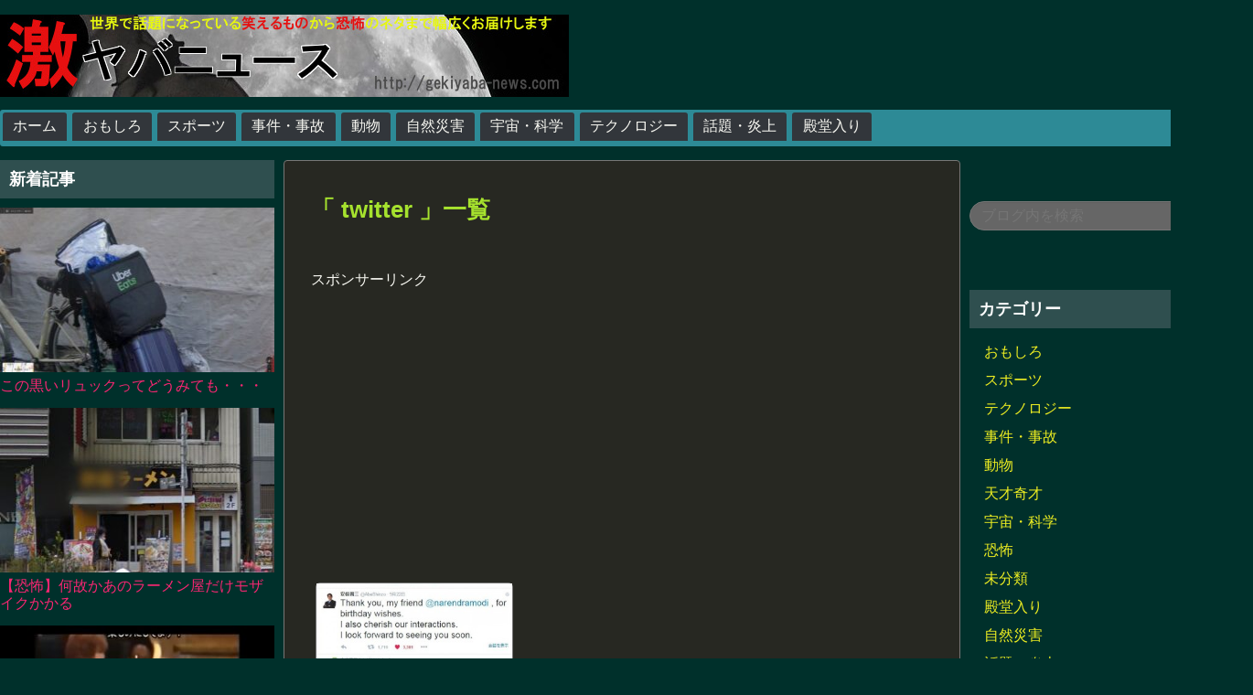

--- FILE ---
content_type: text/html; charset=UTF-8
request_url: https://gekiyaba-news.com/archives/tag/twitter
body_size: 16982
content:
<!DOCTYPE html>
<html lang="ja" id="html">
<head>
<meta name="google-site-verification" content="TMGH2cN3peTsGeEL6n9E4BzkzS_CWxC4II81x5XDZRA" />
<meta charset="UTF-8">
<link rel="alternate" type="application/rss+xml" title="激ヤバニュース RSS Feed" href="https://gekiyaba-news.com/feed" />
<link rel="pingback" href="https://gekiyaba-news.com/xmlrpc.php" />
<meta name="robots" content="noindex,follow">
<link rel="stylesheet" href="https://gekiyaba-news.com/wp-content/themes/simplicity-child-3columns/style.css">
<link rel="stylesheet" href="https://gekiyaba-news.com/wp-content/themes/simplicity/webfonts/css/font-awesome.min.css">
<link rel="stylesheet" href="https://gekiyaba-news.com/wp-content/themes/simplicity/webfonts/icomoon/style.css">
<link rel="stylesheet" href="https://gekiyaba-news.com/wp-content/themes/simplicity/css/extension.css">
<link rel="stylesheet" href="https://gekiyaba-news.com/wp-content/themes/simplicity/css/print.css" type="text/css" media="print" />
      <link rel="stylesheet" href="https://gekiyaba-news.com/wp-content/themes/simplicity/skins/monokai/style.css">
    <link rel="stylesheet" href="https://gekiyaba-news.com/wp-content/themes/simplicity/css/thread-simple.css">
<!-- SlickNav用のスタイル -->
<link rel="stylesheet" href="https://gekiyaba-news.com/wp-content/themes/simplicity/css/slicknav.css">
    <meta name="viewport" content="width=1280, maximum-scale=1, user-scalable=yes">

<!-- OGP -->
<meta property="og:type" content="website">
<meta property="og:description" content="世界で話題になっている笑えるものから恐怖のネタまで幅広くお届けします">
<meta property="og:title" content="激ヤバニュース">
<meta property="og:url" content="https://gekiyaba-news.com">
<meta property="og:image" content="https://gekiyaba-news.com/wp-content/uploads/2015/10/twitter500x1500.png">
<meta property="og:site_name" content="激ヤバニュース">
<meta property="og:locale" content="ja_JP" />
<meta property="fb:admins" content="100010158043509">
<meta property="fb:app_id" content="714117712054400">
<!-- /OGP -->
<!-- Twitter Card -->
<meta name="twitter:card" content="summary_large_image">
<meta name="twitter:description" content="世界で話題になっている笑えるものから恐怖のネタまで幅広くお届けします">
<meta name="twitter:title" content="激ヤバニュース">
<meta name="twitter:url" content="https://gekiyaba-news.com">
<meta name="twitter:image" content="https://gekiyaba-news.com/wp-content/uploads/2015/10/twitter500x1500.png">
<meta name="twitter:domain" content="gekiyaba-news.com">
<meta name="twitter:creator" content="@gekiyaba_news">
<meta name="twitter:site" content="@gekiyaba_news">
<!-- /Twitter Card -->
<link rel="shortcut icon" href="http://gekiyaba-news.com/wp/favicon.ico">
<script type="text/javascript" src="http://gekiyaba-news.com/wp/tofavorite.js" ></script>
<script>
  (function(i,s,o,g,r,a,m){i['GoogleAnalyticsObject']=r;i[r]=i[r]||function(){
  (i[r].q=i[r].q||[]).push(arguments)},i[r].l=1*new Date();a=s.createElement(o),
  m=s.getElementsByTagName(o)[0];a.async=1;a.src=g;m.parentNode.insertBefore(a,m)
  })(window,document,'script','//www.google-analytics.com/analytics.js','ga');
  ga('create', 'UA-68142621-3', 'auto');
  ga('send', 'pageview');
</script>
<title>twitter &#8211; 激ヤバニュース</title>
<meta name='robots' content='max-image-preview:large' />
<link rel='dns-prefetch' href='//s.w.org' />
<link rel="alternate" type="application/rss+xml" title="激ヤバニュース &raquo; フィード" href="https://gekiyaba-news.com/feed" />
<link rel="alternate" type="application/rss+xml" title="激ヤバニュース &raquo; コメントフィード" href="https://gekiyaba-news.com/comments/feed" />
<link rel="alternate" type="application/rss+xml" title="激ヤバニュース &raquo; twitter タグのフィード" href="https://gekiyaba-news.com/archives/tag/twitter/feed" />
<script type="text/javascript">
window._wpemojiSettings = {"baseUrl":"https:\/\/s.w.org\/images\/core\/emoji\/14.0.0\/72x72\/","ext":".png","svgUrl":"https:\/\/s.w.org\/images\/core\/emoji\/14.0.0\/svg\/","svgExt":".svg","source":{"concatemoji":"https:\/\/gekiyaba-news.com\/wp-includes\/js\/wp-emoji-release.min.js"}};
/*! This file is auto-generated */
!function(e,a,t){var n,r,o,i=a.createElement("canvas"),p=i.getContext&&i.getContext("2d");function s(e,t){var a=String.fromCharCode,e=(p.clearRect(0,0,i.width,i.height),p.fillText(a.apply(this,e),0,0),i.toDataURL());return p.clearRect(0,0,i.width,i.height),p.fillText(a.apply(this,t),0,0),e===i.toDataURL()}function c(e){var t=a.createElement("script");t.src=e,t.defer=t.type="text/javascript",a.getElementsByTagName("head")[0].appendChild(t)}for(o=Array("flag","emoji"),t.supports={everything:!0,everythingExceptFlag:!0},r=0;r<o.length;r++)t.supports[o[r]]=function(e){if(!p||!p.fillText)return!1;switch(p.textBaseline="top",p.font="600 32px Arial",e){case"flag":return s([127987,65039,8205,9895,65039],[127987,65039,8203,9895,65039])?!1:!s([55356,56826,55356,56819],[55356,56826,8203,55356,56819])&&!s([55356,57332,56128,56423,56128,56418,56128,56421,56128,56430,56128,56423,56128,56447],[55356,57332,8203,56128,56423,8203,56128,56418,8203,56128,56421,8203,56128,56430,8203,56128,56423,8203,56128,56447]);case"emoji":return!s([129777,127995,8205,129778,127999],[129777,127995,8203,129778,127999])}return!1}(o[r]),t.supports.everything=t.supports.everything&&t.supports[o[r]],"flag"!==o[r]&&(t.supports.everythingExceptFlag=t.supports.everythingExceptFlag&&t.supports[o[r]]);t.supports.everythingExceptFlag=t.supports.everythingExceptFlag&&!t.supports.flag,t.DOMReady=!1,t.readyCallback=function(){t.DOMReady=!0},t.supports.everything||(n=function(){t.readyCallback()},a.addEventListener?(a.addEventListener("DOMContentLoaded",n,!1),e.addEventListener("load",n,!1)):(e.attachEvent("onload",n),a.attachEvent("onreadystatechange",function(){"complete"===a.readyState&&t.readyCallback()})),(e=t.source||{}).concatemoji?c(e.concatemoji):e.wpemoji&&e.twemoji&&(c(e.twemoji),c(e.wpemoji)))}(window,document,window._wpemojiSettings);
</script>
<style type="text/css">
img.wp-smiley,
img.emoji {
	display: inline !important;
	border: none !important;
	box-shadow: none !important;
	height: 1em !important;
	width: 1em !important;
	margin: 0 0.07em !important;
	vertical-align: -0.1em !important;
	background: none !important;
	padding: 0 !important;
}
</style>
	<link rel='stylesheet' id='wp-block-library-css'  href='https://gekiyaba-news.com/wp-includes/css/dist/block-library/style.min.css' type='text/css' media='all' />
<style id='global-styles-inline-css' type='text/css'>
body{--wp--preset--color--black: #000000;--wp--preset--color--cyan-bluish-gray: #abb8c3;--wp--preset--color--white: #ffffff;--wp--preset--color--pale-pink: #f78da7;--wp--preset--color--vivid-red: #cf2e2e;--wp--preset--color--luminous-vivid-orange: #ff6900;--wp--preset--color--luminous-vivid-amber: #fcb900;--wp--preset--color--light-green-cyan: #7bdcb5;--wp--preset--color--vivid-green-cyan: #00d084;--wp--preset--color--pale-cyan-blue: #8ed1fc;--wp--preset--color--vivid-cyan-blue: #0693e3;--wp--preset--color--vivid-purple: #9b51e0;--wp--preset--gradient--vivid-cyan-blue-to-vivid-purple: linear-gradient(135deg,rgba(6,147,227,1) 0%,rgb(155,81,224) 100%);--wp--preset--gradient--light-green-cyan-to-vivid-green-cyan: linear-gradient(135deg,rgb(122,220,180) 0%,rgb(0,208,130) 100%);--wp--preset--gradient--luminous-vivid-amber-to-luminous-vivid-orange: linear-gradient(135deg,rgba(252,185,0,1) 0%,rgba(255,105,0,1) 100%);--wp--preset--gradient--luminous-vivid-orange-to-vivid-red: linear-gradient(135deg,rgba(255,105,0,1) 0%,rgb(207,46,46) 100%);--wp--preset--gradient--very-light-gray-to-cyan-bluish-gray: linear-gradient(135deg,rgb(238,238,238) 0%,rgb(169,184,195) 100%);--wp--preset--gradient--cool-to-warm-spectrum: linear-gradient(135deg,rgb(74,234,220) 0%,rgb(151,120,209) 20%,rgb(207,42,186) 40%,rgb(238,44,130) 60%,rgb(251,105,98) 80%,rgb(254,248,76) 100%);--wp--preset--gradient--blush-light-purple: linear-gradient(135deg,rgb(255,206,236) 0%,rgb(152,150,240) 100%);--wp--preset--gradient--blush-bordeaux: linear-gradient(135deg,rgb(254,205,165) 0%,rgb(254,45,45) 50%,rgb(107,0,62) 100%);--wp--preset--gradient--luminous-dusk: linear-gradient(135deg,rgb(255,203,112) 0%,rgb(199,81,192) 50%,rgb(65,88,208) 100%);--wp--preset--gradient--pale-ocean: linear-gradient(135deg,rgb(255,245,203) 0%,rgb(182,227,212) 50%,rgb(51,167,181) 100%);--wp--preset--gradient--electric-grass: linear-gradient(135deg,rgb(202,248,128) 0%,rgb(113,206,126) 100%);--wp--preset--gradient--midnight: linear-gradient(135deg,rgb(2,3,129) 0%,rgb(40,116,252) 100%);--wp--preset--duotone--dark-grayscale: url('#wp-duotone-dark-grayscale');--wp--preset--duotone--grayscale: url('#wp-duotone-grayscale');--wp--preset--duotone--purple-yellow: url('#wp-duotone-purple-yellow');--wp--preset--duotone--blue-red: url('#wp-duotone-blue-red');--wp--preset--duotone--midnight: url('#wp-duotone-midnight');--wp--preset--duotone--magenta-yellow: url('#wp-duotone-magenta-yellow');--wp--preset--duotone--purple-green: url('#wp-duotone-purple-green');--wp--preset--duotone--blue-orange: url('#wp-duotone-blue-orange');--wp--preset--font-size--small: 13px;--wp--preset--font-size--medium: 20px;--wp--preset--font-size--large: 36px;--wp--preset--font-size--x-large: 42px;}.has-black-color{color: var(--wp--preset--color--black) !important;}.has-cyan-bluish-gray-color{color: var(--wp--preset--color--cyan-bluish-gray) !important;}.has-white-color{color: var(--wp--preset--color--white) !important;}.has-pale-pink-color{color: var(--wp--preset--color--pale-pink) !important;}.has-vivid-red-color{color: var(--wp--preset--color--vivid-red) !important;}.has-luminous-vivid-orange-color{color: var(--wp--preset--color--luminous-vivid-orange) !important;}.has-luminous-vivid-amber-color{color: var(--wp--preset--color--luminous-vivid-amber) !important;}.has-light-green-cyan-color{color: var(--wp--preset--color--light-green-cyan) !important;}.has-vivid-green-cyan-color{color: var(--wp--preset--color--vivid-green-cyan) !important;}.has-pale-cyan-blue-color{color: var(--wp--preset--color--pale-cyan-blue) !important;}.has-vivid-cyan-blue-color{color: var(--wp--preset--color--vivid-cyan-blue) !important;}.has-vivid-purple-color{color: var(--wp--preset--color--vivid-purple) !important;}.has-black-background-color{background-color: var(--wp--preset--color--black) !important;}.has-cyan-bluish-gray-background-color{background-color: var(--wp--preset--color--cyan-bluish-gray) !important;}.has-white-background-color{background-color: var(--wp--preset--color--white) !important;}.has-pale-pink-background-color{background-color: var(--wp--preset--color--pale-pink) !important;}.has-vivid-red-background-color{background-color: var(--wp--preset--color--vivid-red) !important;}.has-luminous-vivid-orange-background-color{background-color: var(--wp--preset--color--luminous-vivid-orange) !important;}.has-luminous-vivid-amber-background-color{background-color: var(--wp--preset--color--luminous-vivid-amber) !important;}.has-light-green-cyan-background-color{background-color: var(--wp--preset--color--light-green-cyan) !important;}.has-vivid-green-cyan-background-color{background-color: var(--wp--preset--color--vivid-green-cyan) !important;}.has-pale-cyan-blue-background-color{background-color: var(--wp--preset--color--pale-cyan-blue) !important;}.has-vivid-cyan-blue-background-color{background-color: var(--wp--preset--color--vivid-cyan-blue) !important;}.has-vivid-purple-background-color{background-color: var(--wp--preset--color--vivid-purple) !important;}.has-black-border-color{border-color: var(--wp--preset--color--black) !important;}.has-cyan-bluish-gray-border-color{border-color: var(--wp--preset--color--cyan-bluish-gray) !important;}.has-white-border-color{border-color: var(--wp--preset--color--white) !important;}.has-pale-pink-border-color{border-color: var(--wp--preset--color--pale-pink) !important;}.has-vivid-red-border-color{border-color: var(--wp--preset--color--vivid-red) !important;}.has-luminous-vivid-orange-border-color{border-color: var(--wp--preset--color--luminous-vivid-orange) !important;}.has-luminous-vivid-amber-border-color{border-color: var(--wp--preset--color--luminous-vivid-amber) !important;}.has-light-green-cyan-border-color{border-color: var(--wp--preset--color--light-green-cyan) !important;}.has-vivid-green-cyan-border-color{border-color: var(--wp--preset--color--vivid-green-cyan) !important;}.has-pale-cyan-blue-border-color{border-color: var(--wp--preset--color--pale-cyan-blue) !important;}.has-vivid-cyan-blue-border-color{border-color: var(--wp--preset--color--vivid-cyan-blue) !important;}.has-vivid-purple-border-color{border-color: var(--wp--preset--color--vivid-purple) !important;}.has-vivid-cyan-blue-to-vivid-purple-gradient-background{background: var(--wp--preset--gradient--vivid-cyan-blue-to-vivid-purple) !important;}.has-light-green-cyan-to-vivid-green-cyan-gradient-background{background: var(--wp--preset--gradient--light-green-cyan-to-vivid-green-cyan) !important;}.has-luminous-vivid-amber-to-luminous-vivid-orange-gradient-background{background: var(--wp--preset--gradient--luminous-vivid-amber-to-luminous-vivid-orange) !important;}.has-luminous-vivid-orange-to-vivid-red-gradient-background{background: var(--wp--preset--gradient--luminous-vivid-orange-to-vivid-red) !important;}.has-very-light-gray-to-cyan-bluish-gray-gradient-background{background: var(--wp--preset--gradient--very-light-gray-to-cyan-bluish-gray) !important;}.has-cool-to-warm-spectrum-gradient-background{background: var(--wp--preset--gradient--cool-to-warm-spectrum) !important;}.has-blush-light-purple-gradient-background{background: var(--wp--preset--gradient--blush-light-purple) !important;}.has-blush-bordeaux-gradient-background{background: var(--wp--preset--gradient--blush-bordeaux) !important;}.has-luminous-dusk-gradient-background{background: var(--wp--preset--gradient--luminous-dusk) !important;}.has-pale-ocean-gradient-background{background: var(--wp--preset--gradient--pale-ocean) !important;}.has-electric-grass-gradient-background{background: var(--wp--preset--gradient--electric-grass) !important;}.has-midnight-gradient-background{background: var(--wp--preset--gradient--midnight) !important;}.has-small-font-size{font-size: var(--wp--preset--font-size--small) !important;}.has-medium-font-size{font-size: var(--wp--preset--font-size--medium) !important;}.has-large-font-size{font-size: var(--wp--preset--font-size--large) !important;}.has-x-large-font-size{font-size: var(--wp--preset--font-size--x-large) !important;}
</style>
<link rel='stylesheet' id='arve-main-css'  href='https://gekiyaba-news.com/wp-content/plugins/advanced-responsive-video-embedder/build/main.css' type='text/css' media='all' />
<link rel='stylesheet' id='wordpress-popular-posts-css-css'  href='https://gekiyaba-news.com/wp-content/plugins/wordpress-popular-posts/assets/css/wpp.css' type='text/css' media='all' />
<script type='text/javascript' src='https://gekiyaba-news.com/wp-includes/js/jquery/jquery.min.js' id='jquery-core-js'></script>
<script type='text/javascript' src='https://gekiyaba-news.com/wp-includes/js/jquery/jquery-migrate.min.js' id='jquery-migrate-js'></script>
<script async="async" type='text/javascript' src='https://gekiyaba-news.com/wp-content/plugins/advanced-responsive-video-embedder/build/main.js' id='arve-main-js'></script>
<script type='application/json' id='wpp-json'>
{"sampling_active":0,"sampling_rate":100,"ajax_url":"https:\/\/gekiyaba-news.com\/wp-json\/wordpress-popular-posts\/v1\/popular-posts","api_url":"https:\/\/gekiyaba-news.com\/wp-json\/wordpress-popular-posts","ID":0,"token":"3945215e45","lang":0,"debug":0}
</script>
<script type='text/javascript' src='https://gekiyaba-news.com/wp-content/plugins/wordpress-popular-posts/assets/js/wpp.min.js' id='wpp-js-js'></script>
<link rel="https://api.w.org/" href="https://gekiyaba-news.com/wp-json/" /><link rel="alternate" type="application/json" href="https://gekiyaba-news.com/wp-json/wp/v2/tags/113" /><link rel="EditURI" type="application/rsd+xml" title="RSD" href="https://gekiyaba-news.com/xmlrpc.php?rsd" />
<link rel="wlwmanifest" type="application/wlwmanifest+xml" href="https://gekiyaba-news.com/wp-includes/wlwmanifest.xml" /> 
<meta name="generator" content="WordPress 6.0.11" />
    <script type="text/javascript">
        function nxsPostToFav(obj){ obj.preventDefault;
            var k = obj.target.split("-"); var nt = k[0]; var ii = k[1];  var pid = k[2];
            var data = {  action:'nxs_snap_aj', nxsact: 'manPost', nt:nt, id: pid, nid: ii, et_load_builder_modules:1, _wpnonce: '1722d24ff2'};
            jQuery('#nxsFavNoticeCnt').html('<p> Posting... </p>'); jQuery('#nxsFavNotice').modal({ fadeDuration: 50 });
            jQuery.post('https://gekiyaba-news.com/wp-admin/admin-ajax.php', data, function(response) { if (response=='') response = 'Message Posted';
                jQuery('#nxsFavNoticeCnt').html('<p> ' + response + '</p>' +'<input type="button"  onclick="jQuery.modal.close();" class="bClose" value="Close" />');
            });
        }
    </script>            <style id="wpp-loading-animation-styles">@-webkit-keyframes bgslide{from{background-position-x:0}to{background-position-x:-200%}}@keyframes bgslide{from{background-position-x:0}to{background-position-x:-200%}}.wpp-widget-placeholder,.wpp-widget-block-placeholder{margin:0 auto;width:60px;height:3px;background:#dd3737;background:linear-gradient(90deg,#dd3737 0%,#571313 10%,#dd3737 100%);background-size:200% auto;border-radius:3px;-webkit-animation:bgslide 1s infinite linear;animation:bgslide 1s infinite linear}</style>
            <style type="text/css">
a {
  color:#eeee22;
}
a:hover,
#new-entries a:hover,
#popular-entries a:hover,
.wpp-list a:hover,
.entry-read a:hover,
.entry .post-meta a:hover,
.related-entry-read a:hover,
.entry a:hover,
.related-entry-title a:hover,
.navigation a:hover,
#footer-widget a:hover,
.article-list .entry-title a:hover {
  color:#38acff;
}
#header-in {
  background-color:#00302b;
}
#navi ul,
#navi ul.sub-menu,
#navi ul.children {
  background-color: #2d8a96;
  border-color: #2d8a96;
}
#navi ul li a:hover {
  background-color:#c12e5f;
}
#mobile-menu a {
  color:#2d8a96;
}
#footer {
  background-color:#00302b;
}
#h-top {
  min-height:120px;
}
ul.snsp li.twitter-page a span{
  color: #55acee !important;
}

ul.snsp li.facebook-page a span{
  color: #3b5998 !important;
}

ul.snsp li.google-plus-page a span{
  color: #dd4b39 !important;
}

ul.snsp li.instagram-page a span{
  color: #3f729b !important;
}

ul.snsp li.hatebu-page a span{
  color: #008fde !important;
}

ul.snsp li.pinterest-page a span{
  color: #cc2127 !important;
}

ul.snsp li.youtube-page a span{
  color: #e52d27 !important;
}

ul.snsp li.flickr-page a span{
  color: #1d1d1b !important;
}

ul.snsp li.line-page a span{
  color: #00c300 !important;
}

ul.snsp li.feedly-page a span{
  color: #87bd33 !important;
}

ul.snsp li.rss-page a span{
  color: #fe9900 !important;
}

ul.snsp li a:hover{
  opacity: 0.7;
}
#s {
  border-radius:25px;
}
.article {
  font-size:18px;
}
#header .alignleft {
  margin-right: 30px;
  max-width: none;
}
/*タイル状リスト*/
#main .entry{
  width:214px;
  margin:10px 5px 0 5px;
  border:1px solid #ddd;
  border-radius:5px;
  float:left;
  clear:none;
  overflow: visible;
}

#list .entry .entry-thumb {
  margin-top:0;
  margin-right: 0;
  margin-left:0;
  text-align:center;
  margin-bottom: 0;
}

.entry-thumb img{
  width:100%;
  height:auto;
  margin-bottom:0;
}

.entry-card-content {
  margin-left: 0;
  clear:both;
}

.entry h2 a{
  margin-top:0;
  font-size:16px;
  line-height:110%;
}

.entry .post-meta{
  margin:0;
  font-size:14px;
}

.entry-snippet{
  font-size:14px;
  padding:0 5px;
  word-wrap:break-word;
}

.entry-read a{
  font-size:12px;
  padding:0 5px;
}

.entry .post-meta .category{
  display:none;
}

.entry h2{
  padding:0 5px;
  word-wrap:break-word;
  line-height: 100%;
}

.entry-read a.entry-read-link{
  padding:5px 0;
  margin-left:5px;
  margin-right:5px;
  margin-bottom:5px;
  width:auto;
}


@media screen and (max-width:471px){
  #main .entry{
    width:100%;
    margin:5px 0;
  }

  .entry-thumb img{
    width:100%;
    height:auto;
  }

  .entry h2 a{
    font-size:16px;
  }

  .post-meta{
    font-size:14px;
  }
}
@media screen and (max-width:639px){
  .article br{
    display: block;
  }
}
/*数字部分を消す*/
.social-count {
    display: none !important;
}

/*バルーンを消す*/
.arrow-box {
    display: none;
}

#sns-group-top .balloon-btn-set {
    width: auto;
}
.entry-content{
  margin-left: 0;
}
</style>
<style type="text/css">.recentcomments a{display:inline !important;padding:0 !important;margin:0 !important;}</style><style type="text/css" id="custom-background-css">
body.custom-background { background-color: #00302b; }
</style>
	<link rel="icon" href="https://gekiyaba-news.com/wp-content/uploads/2015/10/cropped-BAT5-1-32x32.png" sizes="32x32" />
<link rel="icon" href="https://gekiyaba-news.com/wp-content/uploads/2015/10/cropped-BAT5-1-192x192.png" sizes="192x192" />
<link rel="apple-touch-icon" href="https://gekiyaba-news.com/wp-content/uploads/2015/10/cropped-BAT5-1-180x180.png" />
<meta name="msapplication-TileImage" content="https://gekiyaba-news.com/wp-content/uploads/2015/10/cropped-BAT5-1-270x270.png" />
<!-- ## NXS/OG ## --><!-- ## NXSOGTAGS ## --><!-- ## NXS/OG ## -->
</head>
  <body class="archive tag tag-twitter tag-113 custom-background">
    <div id="container">

      <!-- header -->
      <div id="header" class="clearfix">
        <div id="header-in">

                    <div id="h-top">
            
            <div class="alignleft top-title-catchphrase">
              <!-- サイトのタイトル -->
<p id="site-title">
  <a href="https://gekiyaba-news.com/"><img src="https://gekiyaba-news.com/wp-content/themes/simplicity-child-3columns/images/logo.jpg" alt="激ヤバニュース" /></a></p>
<!-- サイトの概要 -->
<p id="site-description">
  世界で話題になっている笑えるものから恐怖のネタまで幅広くお届けします</p>
            </div>

            <div class="alignright top-sns-follows">
                          </div>

　　　　　　　<!-- ヘッダーへウィジェット追加 20151117-->
　　　　　　　<div class="ad-header-widget">			<div class="textwidget"><script async src="//pagead2.googlesyndication.com/pagead/js/adsbygoogle.js"></script>
<!-- 激ヤバニュースヘッダー728ｘ90 -->
<ins class="adsbygoogle"
     style="display:inline-block;width:728px;height:90px"
     data-ad-client="ca-pub-1994098445618900"
     data-ad-slot="1832304476"></ins>
<script>
(adsbygoogle = window.adsbygoogle || []).push({});
</script></div>
		</div>
          </div><!-- /#h-top -->
        </div><!-- /#header-in -->
      </div><!-- /#header -->

      <!-- Navigation -->
<nav>
<div id="navi">
  	<div id="navi-in">
    <div class="menu-main-container"><ul id="menu-main" class="menu"><li id="menu-item-393" class="menu-item menu-item-type-custom menu-item-object-custom menu-item-home menu-item-393"><a href="https://gekiyaba-news.com">ホーム</a></li>
<li id="menu-item-395" class="menu-item menu-item-type-taxonomy menu-item-object-category menu-item-395"><a href="https://gekiyaba-news.com/archives/category/omosiro">おもしろ</a></li>
<li id="menu-item-1671" class="menu-item menu-item-type-taxonomy menu-item-object-category menu-item-1671"><a href="https://gekiyaba-news.com/archives/category/%e3%82%b9%e3%83%9d%e3%83%bc%e3%83%84">スポーツ</a></li>
<li id="menu-item-396" class="menu-item menu-item-type-taxonomy menu-item-object-category menu-item-396"><a href="https://gekiyaba-news.com/archives/category/jiken-jiko">事件・事故</a></li>
<li id="menu-item-397" class="menu-item menu-item-type-taxonomy menu-item-object-category menu-item-397"><a href="https://gekiyaba-news.com/archives/category/animal">動物</a></li>
<li id="menu-item-398" class="menu-item menu-item-type-taxonomy menu-item-object-category menu-item-398"><a href="https://gekiyaba-news.com/archives/category/saigai">自然災害</a></li>
<li id="menu-item-1032" class="menu-item menu-item-type-taxonomy menu-item-object-category menu-item-1032"><a href="https://gekiyaba-news.com/archives/category/space-science">宇宙・科学</a></li>
<li id="menu-item-1672" class="menu-item menu-item-type-taxonomy menu-item-object-category menu-item-1672"><a href="https://gekiyaba-news.com/archives/category/technology">テクノロジー</a></li>
<li id="menu-item-394" class="menu-item menu-item-type-taxonomy menu-item-object-category menu-item-394"><a href="https://gekiyaba-news.com/archives/category/wadai">話題・炎上</a></li>
<li id="menu-item-1673" class="menu-item menu-item-type-taxonomy menu-item-object-category menu-item-1673"><a href="https://gekiyaba-news.com/archives/category/dendou">殿堂入り</a></li>
</ul></div>  </div><!-- /#navi-in -->
</div><!-- /#navi -->
</nav>
<!-- /Navigation -->
      <!-- 本体部分 -->
      <div id="body">
        <div id="body-in">

          <!-- leftbar -->
<aside>
<div id="leftbar">
  <!-- ウイジェット -->
                          <div id="new-entries" class="widget widget_new_popular">
          <h4>新着記事</h4>
          <div class="new-entrys new-entrys-large">
<div class="new-entry">

  <div class="new-entry-thumb">
      <a href="https://gekiyaba-news.com/archives/2560" class="new-entry-image" title="この黒いリュックってどうみても・・・"><img width="320" height="180" src="https://gekiyaba-news.com/wp-content/uploads/2022/06/Uber003-320x180.jpg" class="attachment-thumb320 size-thumb320 wp-post-image" alt="この黒いリュックってどうみても・・・" loading="lazy" /></a>
    </div><!-- /.new-entry-thumb -->

  <div class="new-entry-content">
    <a href="https://gekiyaba-news.com/archives/2560" class="new-entry-title" title="この黒いリュックってどうみても・・・">この黒いリュックってどうみても・・・</a>
  </div><!-- /.new-entry-content -->

</div><!-- /.new-entry -->
<div class="new-entry">

  <div class="new-entry-thumb">
      <a href="https://gekiyaba-news.com/archives/2507" class="new-entry-image" title="【恐怖】何故かあのラーメン屋だけモザイクかかる"><img width="320" height="180" src="https://gekiyaba-news.com/wp-content/uploads/2017/03/yarou5-320x180.jpg" class="attachment-thumb320 size-thumb320 wp-post-image" alt="【恐怖】何故かあのラーメン屋だけモザイクかかる" loading="lazy" /></a>
    </div><!-- /.new-entry-thumb -->

  <div class="new-entry-content">
    <a href="https://gekiyaba-news.com/archives/2507" class="new-entry-title" title="【恐怖】何故かあのラーメン屋だけモザイクかかる">【恐怖】何故かあのラーメン屋だけモザイクかかる</a>
  </div><!-- /.new-entry-content -->

</div><!-- /.new-entry -->
<div class="new-entry">

  <div class="new-entry-thumb">
      <a href="https://gekiyaba-news.com/archives/2470" class="new-entry-image" title="尋常じゃないハーモニカおじさんがヤバ過ぎる！"><img width="320" height="180" src="https://gekiyaba-news.com/wp-content/uploads/2016/12/youtu.be-Gr2JHrrPBzY-320x180.jpg" class="attachment-thumb320 size-thumb320 wp-post-image" alt="尋常じゃないハーモニカおじさんがヤバ過ぎる！" loading="lazy" /></a>
    </div><!-- /.new-entry-thumb -->

  <div class="new-entry-content">
    <a href="https://gekiyaba-news.com/archives/2470" class="new-entry-title" title="尋常じゃないハーモニカおじさんがヤバ過ぎる！">尋常じゃないハーモニカおじさんがヤバ過ぎる！</a>
  </div><!-- /.new-entry-content -->

</div><!-- /.new-entry -->
<div class="new-entry">

  <div class="new-entry-thumb">
      <a href="https://gekiyaba-news.com/archives/2461" class="new-entry-image" title="負傷者を運ぼうとして更に負傷させてしまう医者www"><img width="320" height="180" src="https://gekiyaba-news.com/wp-content/uploads/2016/10/youtu.be-r24yzqGTNEQ-320x180.jpg" class="attachment-thumb320 size-thumb320 wp-post-image" alt="負傷者を運ぼうとして更に負傷させてしまう医者www" loading="lazy" /></a>
    </div><!-- /.new-entry-thumb -->

  <div class="new-entry-content">
    <a href="https://gekiyaba-news.com/archives/2461" class="new-entry-title" title="負傷者を運ぼうとして更に負傷させてしまう医者www">負傷者を運ぼうとして更に負傷させてしまう医者www</a>
  </div><!-- /.new-entry-content -->

</div><!-- /.new-entry -->
<div class="new-entry">

  <div class="new-entry-thumb">
      <a href="https://gekiyaba-news.com/archives/2426" class="new-entry-image" title="感染力が非常に強いPPAPに注意"><img width="320" height="180" src="https://gekiyaba-news.com/wp-content/uploads/2016/10/youtu.be-WCK5Cq5j0jk-320x180.jpg" class="attachment-thumb320 size-thumb320 wp-post-image" alt="感染力が非常に強いPPAPに注意" loading="lazy" srcset="https://gekiyaba-news.com/wp-content/uploads/2016/10/youtu.be-WCK5Cq5j0jk-320x180.jpg 320w, https://gekiyaba-news.com/wp-content/uploads/2016/10/youtu.be-WCK5Cq5j0jk-600x338.jpg 600w, https://gekiyaba-news.com/wp-content/uploads/2016/10/youtu.be-WCK5Cq5j0jk-768x432.jpg 768w, https://gekiyaba-news.com/wp-content/uploads/2016/10/youtu.be-WCK5Cq5j0jk.jpg 1280w" sizes="(max-width: 320px) 100vw, 320px" /></a>
    </div><!-- /.new-entry-thumb -->

  <div class="new-entry-content">
    <a href="https://gekiyaba-news.com/archives/2426" class="new-entry-title" title="感染力が非常に強いPPAPに注意">感染力が非常に強いPPAPに注意</a>
  </div><!-- /.new-entry-content -->

</div><!-- /.new-entry -->
<div class="new-entry">

  <div class="new-entry-thumb">
      <a href="https://gekiyaba-news.com/archives/2414" class="new-entry-image" title="【ねこ】すみませーん注文良いですか？"><img width="320" height="180" src="https://gekiyaba-news.com/wp-content/uploads/2016/08/youtu.be-yxrTOoTAf8Y-2-320x180.jpg" class="attachment-thumb320 size-thumb320 wp-post-image" alt="【ねこ】すみませーん注文良いですか？" loading="lazy" srcset="https://gekiyaba-news.com/wp-content/uploads/2016/08/youtu.be-yxrTOoTAf8Y-2-320x180.jpg 320w, https://gekiyaba-news.com/wp-content/uploads/2016/08/youtu.be-yxrTOoTAf8Y-2-600x338.jpg 600w, https://gekiyaba-news.com/wp-content/uploads/2016/08/youtu.be-yxrTOoTAf8Y-2-768x432.jpg 768w, https://gekiyaba-news.com/wp-content/uploads/2016/08/youtu.be-yxrTOoTAf8Y-2.jpg 1280w" sizes="(max-width: 320px) 100vw, 320px" /></a>
    </div><!-- /.new-entry-thumb -->

  <div class="new-entry-content">
    <a href="https://gekiyaba-news.com/archives/2414" class="new-entry-title" title="【ねこ】すみませーん注文良いですか？">【ねこ】すみませーん注文良いですか？</a>
  </div><!-- /.new-entry-content -->

</div><!-- /.new-entry -->
<div class="new-entry">

  <div class="new-entry-thumb">
      <a href="https://gekiyaba-news.com/archives/2401" class="new-entry-image" title="息子のノートPCをボコボコにする親父"><img width="320" height="180" src="https://gekiyaba-news.com/wp-content/uploads/2016/08/youtu.be-DRnwa59UXZU-S5-320x180.jpg" class="attachment-thumb320 size-thumb320 wp-post-image" alt="息子のノートPCをボコボコにする親父" loading="lazy" srcset="https://gekiyaba-news.com/wp-content/uploads/2016/08/youtu.be-DRnwa59UXZU-S5-320x180.jpg 320w, https://gekiyaba-news.com/wp-content/uploads/2016/08/youtu.be-DRnwa59UXZU-S5-600x338.jpg 600w, https://gekiyaba-news.com/wp-content/uploads/2016/08/youtu.be-DRnwa59UXZU-S5-768x432.jpg 768w, https://gekiyaba-news.com/wp-content/uploads/2016/08/youtu.be-DRnwa59UXZU-S5.jpg 1920w" sizes="(max-width: 320px) 100vw, 320px" /></a>
    </div><!-- /.new-entry-thumb -->

  <div class="new-entry-content">
    <a href="https://gekiyaba-news.com/archives/2401" class="new-entry-title" title="息子のノートPCをボコボコにする親父">息子のノートPCをボコボコにする親父</a>
  </div><!-- /.new-entry-content -->

</div><!-- /.new-entry -->
<div class="new-entry">

  <div class="new-entry-thumb">
      <a href="https://gekiyaba-news.com/archives/2386" class="new-entry-image" title="ワンニャンヘアースタイルTOP10"><img width="236" height="180" src="https://gekiyaba-news.com/wp-content/uploads/2016/08/b01e428b7b123266e3188b57fa581d47-236x180.jpg" class="attachment-thumb320 size-thumb320 wp-post-image" alt="ワンニャンヘアースタイルTOP10" loading="lazy" /></a>
    </div><!-- /.new-entry-thumb -->

  <div class="new-entry-content">
    <a href="https://gekiyaba-news.com/archives/2386" class="new-entry-title" title="ワンニャンヘアースタイルTOP10">ワンニャンヘアースタイルTOP10</a>
  </div><!-- /.new-entry-content -->

</div><!-- /.new-entry -->
<div class="new-entry">

  <div class="new-entry-thumb">
      <a href="https://gekiyaba-news.com/archives/2365" class="new-entry-image" title="中年バイトvs少年バイトinセブン"><img width="320" height="180" src="https://gekiyaba-news.com/wp-content/uploads/2016/08/seven-1-320x180.jpeg" class="attachment-thumb320 size-thumb320 wp-post-image" alt="中年バイトvs少年バイトinセブン" loading="lazy" /></a>
    </div><!-- /.new-entry-thumb -->

  <div class="new-entry-content">
    <a href="https://gekiyaba-news.com/archives/2365" class="new-entry-title" title="中年バイトvs少年バイトinセブン">中年バイトvs少年バイトinセブン</a>
  </div><!-- /.new-entry-content -->

</div><!-- /.new-entry -->
<div class="new-entry">

  <div class="new-entry-thumb">
      <a href="https://gekiyaba-news.com/archives/2361" class="new-entry-image" title="ぬこのモグラタタキ特集"><img width="320" height="180" src="https://gekiyaba-news.com/wp-content/uploads/2016/08/youtu.be-07gHtr3oqs8-320x180.jpg" class="attachment-thumb320 size-thumb320 wp-post-image" alt="ぬこのモグラタタキ特集" loading="lazy" /></a>
    </div><!-- /.new-entry-thumb -->

  <div class="new-entry-content">
    <a href="https://gekiyaba-news.com/archives/2361" class="new-entry-title" title="ぬこのモグラタタキ特集">ぬこのモグラタタキ特集</a>
  </div><!-- /.new-entry-content -->

</div><!-- /.new-entry -->
</div><!-- /.new-entry-large -->
<div class="clear"></div>        </div><!-- /#new-entries -->
                                <style scoped>
.widget_popular_ranking {
  counter-reset: wpp-ranking;
}

.widget_popular_ranking ul li{
  position: relative;
}

.widget_popular_ranking ul li:before {
  background: none repeat scroll 0 0 #666;
  color: #fff;
  content: counter(wpp-ranking, decimal);
  counter-increment: wpp-ranking;
  font-size: 75%;
  left: 0;
  top: 3px;
  line-height: 1;
  padding: 4px 7px;
  position: absolute;
  z-index: 1;
  opacity: 0.9;
  border-radius: 2px;
  font-family: Arial;
}
</style>          <div id="popular-entries" class="widget widget_category_popular widget_popular_ranking">
            <h4>人気記事</h4>
            
<div class="popular-entrys popular-entrys-large">




<li><a href="https://gekiyaba-news.com/archives/303" target="_self"><img src="https://gekiyaba-news.com/wp-content/uploads/wordpress-popular-posts/303-featured-300x169.jpg" width="300" height="169" alt="" class="wpp-thumbnail wpp_featured wpp_cached_thumb" loading="lazy" /></a> <a href="https://gekiyaba-news.com/archives/303" class="wpp-post-title" target="_self">坂上忍の顔色がヤバイ！過去から現在の顔をご覧ください</a> <span class="wpp-meta post-stats"><span class="wpp-views">24.1k件のビュー</span></span></li>
<li><a href="https://gekiyaba-news.com/archives/297" target="_self"><img src="https://gekiyaba-news.com/wp-content/uploads/wordpress-popular-posts/297-featured-300x169.png" width="300" height="169" alt="" class="wpp-thumbnail wpp_featured wpp_cached_thumb" loading="lazy" /></a> <a href="https://gekiyaba-news.com/archives/297" class="wpp-post-title" target="_self">【これはすごい】日本のおもしろ発明品いろいろ</a> <span class="wpp-meta post-stats"><span class="wpp-views">21.2k件のビュー</span></span></li>
<li><a href="https://gekiyaba-news.com/archives/262" target="_self"><img src="https://gekiyaba-news.com/wp-content/uploads/wordpress-popular-posts/262-featured-300x169.jpg" width="300" height="169" alt="" class="wpp-thumbnail wpp_featured wpp_cached_thumb" loading="lazy" /></a> <a href="https://gekiyaba-news.com/archives/262" class="wpp-post-title" target="_self">【おもしろ】世界の変な髪形ｗｗｗまとめ</a> <span class="wpp-meta post-stats"><span class="wpp-views">19.8k件のビュー</span></span></li>
<li><a href="https://gekiyaba-news.com/archives/1774" target="_self"><img src="https://gekiyaba-news.com/wp-content/uploads/wordpress-popular-posts/1774-featured-300x169.jpg" width="300" height="169" alt="" class="wpp-thumbnail wpp_featured wpp_cached_thumb" loading="lazy" /></a> <a href="https://gekiyaba-news.com/archives/1774" class="wpp-post-title" target="_self">立体感が半端ない！！３Dタトゥーの破壊力が凄い</a> <span class="wpp-meta post-stats"><span class="wpp-views">19.2k件のビュー</span></span></li>
<li><a href="https://gekiyaba-news.com/archives/298" target="_self"><img src="https://gekiyaba-news.com/wp-content/uploads/wordpress-popular-posts/298-featured-300x169.jpg" width="300" height="169" alt="" class="wpp-thumbnail wpp_featured wpp_cached_thumb" loading="lazy" /></a> <a href="https://gekiyaba-news.com/archives/298" class="wpp-post-title" target="_self">【これはすごい】海外のおもしろ発明品いろいろ</a> <span class="wpp-meta post-stats"><span class="wpp-views">10k件のビュー</span></span></li>
<li><a href="https://gekiyaba-news.com/archives/287" target="_self"><img src="https://gekiyaba-news.com/wp-content/uploads/wordpress-popular-posts/287-featured-300x169.png" width="300" height="169" alt="" class="wpp-thumbnail wpp_featured wpp_cached_thumb" loading="lazy" /></a> <a href="https://gekiyaba-news.com/archives/287" class="wpp-post-title" target="_self">じわじわくる海外のGIFたち</a> <span class="wpp-meta post-stats"><span class="wpp-views">9.9k件のビュー</span></span></li>
<li><a href="https://gekiyaba-news.com/archives/1269" target="_self"><img src="https://gekiyaba-news.com/wp-content/uploads/wordpress-popular-posts/1269-featured-300x169.jpg" width="300" height="169" alt="" class="wpp-thumbnail wpp_featured wpp_cached_thumb" loading="lazy" /></a> <a href="https://gekiyaba-news.com/archives/1269" class="wpp-post-title" target="_self">韓国のウォシュレットには浣腸ボタンがあるｗｗｗ</a> <span class="wpp-meta post-stats"><span class="wpp-views">5.5k件のビュー</span></span></li>
<li><a href="https://gekiyaba-news.com/archives/283" target="_self"><img src="https://gekiyaba-news.com/wp-content/uploads/wordpress-popular-posts/283-featured-300x169.jpg" width="300" height="169" alt="" class="wpp-thumbnail wpp_featured wpp_cached_thumb" loading="lazy" /></a> <a href="https://gekiyaba-news.com/archives/283" class="wpp-post-title" target="_self">【面白】ストビューで偶然写った決定的瞬間ｗｗｗ</a> <span class="wpp-meta post-stats"><span class="wpp-views">5.1k件のビュー</span></span></li>
<li><a href="https://gekiyaba-news.com/archives/2341" target="_self"><img src="https://gekiyaba-news.com/wp-content/uploads/wordpress-popular-posts/2341-featured-300x169.jpg" width="300" height="169" alt="" class="wpp-thumbnail wpp_featured wpp_cached_thumb" loading="lazy" /></a> <a href="https://gekiyaba-news.com/archives/2341" class="wpp-post-title" target="_self">千葉県の上空に半透明のUFOが出現する</a> <span class="wpp-meta post-stats"><span class="wpp-views">4.7k件のビュー</span></span></li>
<li><a href="https://gekiyaba-news.com/archives/1590" target="_self"><img src="https://gekiyaba-news.com/wp-content/uploads/wordpress-popular-posts/1590-featured-300x169.jpg" width="300" height="169" alt="" class="wpp-thumbnail wpp_featured wpp_cached_thumb" loading="lazy" /></a> <a href="https://gekiyaba-news.com/archives/1590" class="wpp-post-title" target="_self">セブンイレブン店員が店内盗撮して客の顔や免許証を晒して炎上【写真４５枚追加】</a> <span class="wpp-meta post-stats"><span class="wpp-views">4.7k件のビュー</span></span></li>


</div>
<div class="clear"></div>                      </div>
            <div id="tag_cloud-2" class="widget widget_tag_cloud"><h4 class="widgettitle">タグ</h4><div class="tagcloud"><a href="https://gekiyaba-news.com/archives/tag/t%e3%82%b7%e3%83%a3%e3%83%84" class="tag-cloud-link tag-link-10 tag-link-position-1" style="font-size: 8pt;" aria-label="Tシャツ (1個の項目)">Tシャツ</a>
<a href="https://gekiyaba-news.com/archives/tag/ufo" class="tag-cloud-link tag-link-87 tag-link-position-2" style="font-size: 14.222222222222pt;" aria-label="UFO (5個の項目)">UFO</a>
<a href="https://gekiyaba-news.com/archives/tag/%e3%81%8a%e3%81%9d%e3%83%ad%e3%82%b7%e3%82%a2" class="tag-cloud-link tag-link-162 tag-link-position-3" style="font-size: 11.888888888889pt;" aria-label="おそロシア (3個の項目)">おそロシア</a>
<a href="https://gekiyaba-news.com/archives/tag/%e3%82%a4%e3%82%bf%e3%83%81" class="tag-cloud-link tag-link-25 tag-link-position-4" style="font-size: 8pt;" aria-label="イタチ (1個の項目)">イタチ</a>
<a href="https://gekiyaba-news.com/archives/tag/%e3%82%a8%e3%82%b9%e3%82%ab%e3%83%ac%e3%83%bc%e3%82%bf%e3%83%bc" class="tag-cloud-link tag-link-19 tag-link-position-5" style="font-size: 8pt;" aria-label="エスカレーター (1個の項目)">エスカレーター</a>
<a href="https://gekiyaba-news.com/archives/tag/%e3%82%a8%e3%83%ac%e3%83%99%e3%83%bc%e3%82%bf%e3%83%bc" class="tag-cloud-link tag-link-20 tag-link-position-6" style="font-size: 8pt;" aria-label="エレベーター (1個の項目)">エレベーター</a>
<a href="https://gekiyaba-news.com/archives/tag/%e3%82%a8%e3%83%b3%e3%83%96%e3%83%ac%e3%83%a0" class="tag-cloud-link tag-link-15 tag-link-position-7" style="font-size: 15.12962962963pt;" aria-label="エンブレム (6個の項目)">エンブレム</a>
<a href="https://gekiyaba-news.com/archives/tag/%e3%82%aa%e3%83%aa%e3%83%b3%e3%83%94%e3%83%83%e3%82%af" class="tag-cloud-link tag-link-14 tag-link-position-8" style="font-size: 15.777777777778pt;" aria-label="オリンピック (7個の項目)">オリンピック</a>
<a href="https://gekiyaba-news.com/archives/tag/%e3%82%ac%e3%82%b8%e3%82%a7%e3%83%83%e3%83%88" class="tag-cloud-link tag-link-74 tag-link-position-9" style="font-size: 11.888888888889pt;" aria-label="ガジェット (3個の項目)">ガジェット</a>
<a href="https://gekiyaba-news.com/archives/tag/%e3%82%b7%e3%83%a5%e3%83%bc%e3%83%ab" class="tag-cloud-link tag-link-91 tag-link-position-10" style="font-size: 10.333333333333pt;" aria-label="シュール (2個の項目)">シュール</a>
<a href="https://gekiyaba-news.com/archives/tag/%e3%82%b9%e3%83%88%e3%83%aa%e3%83%bc%e3%83%88%e3%83%93%e3%83%a5%e3%83%bc" class="tag-cloud-link tag-link-33 tag-link-position-11" style="font-size: 10.333333333333pt;" aria-label="ストリートビュー (2個の項目)">ストリートビュー</a>
<a href="https://gekiyaba-news.com/archives/tag/%e3%82%bb%e3%83%96%e3%83%b3%e3%82%a4%e3%83%ac%e3%83%96%e3%83%b3" class="tag-cloud-link tag-link-175 tag-link-position-12" style="font-size: 10.333333333333pt;" aria-label="セブンイレブン (2個の項目)">セブンイレブン</a>
<a href="https://gekiyaba-news.com/archives/tag/%e3%83%80%e3%83%b3%e3%82%b9" class="tag-cloud-link tag-link-103 tag-link-position-13" style="font-size: 10.333333333333pt;" aria-label="ダンス (2個の項目)">ダンス</a>
<a href="https://gekiyaba-news.com/archives/tag/%e3%83%86%e3%83%ad" class="tag-cloud-link tag-link-60 tag-link-position-14" style="font-size: 15.777777777778pt;" aria-label="テロ (7個の項目)">テロ</a>
<a href="https://gekiyaba-news.com/archives/tag/%e3%83%87%e3%83%96" class="tag-cloud-link tag-link-102 tag-link-position-15" style="font-size: 10.333333333333pt;" aria-label="デブ (2個の項目)">デブ</a>
<a href="https://gekiyaba-news.com/archives/tag/%e3%83%87%e3%83%96%e3%83%aa" class="tag-cloud-link tag-link-149 tag-link-position-16" style="font-size: 10.333333333333pt;" aria-label="デブリ (2個の項目)">デブリ</a>
<a href="https://gekiyaba-news.com/archives/tag/%e3%83%89%e3%83%a9%e3%83%ac%e3%82%b3" class="tag-cloud-link tag-link-96 tag-link-position-17" style="font-size: 10.333333333333pt;" aria-label="ドラレコ (2個の項目)">ドラレコ</a>
<a href="https://gekiyaba-news.com/archives/tag/%e3%83%8b%e3%82%b3%e7%94%9f" class="tag-cloud-link tag-link-64 tag-link-position-18" style="font-size: 10.333333333333pt;" aria-label="ニコ生 (2個の項目)">ニコ生</a>
<a href="https://gekiyaba-news.com/archives/tag/%e3%83%90%e3%82%b9" class="tag-cloud-link tag-link-109 tag-link-position-19" style="font-size: 10.333333333333pt;" aria-label="バス (2個の項目)">バス</a>
<a href="https://gekiyaba-news.com/archives/tag/%e3%83%91%e3%82%af%e3%83%aa" class="tag-cloud-link tag-link-22 tag-link-position-20" style="font-size: 10.333333333333pt;" aria-label="パクリ (2個の項目)">パクリ</a>
<a href="https://gekiyaba-news.com/archives/tag/%e3%83%91%e3%83%aa" class="tag-cloud-link tag-link-41 tag-link-position-21" style="font-size: 13.185185185185pt;" aria-label="パリ (4個の項目)">パリ</a>
<a href="https://gekiyaba-news.com/archives/tag/%e3%83%98%e3%82%a2%e3%83%bc%e3%82%b9%e3%82%bf%e3%82%a4%e3%83%ab" class="tag-cloud-link tag-link-93 tag-link-position-22" style="font-size: 10.333333333333pt;" aria-label="ヘアースタイル (2個の項目)">ヘアースタイル</a>
<a href="https://gekiyaba-news.com/archives/tag/%e3%83%98%e3%83%ab%e3%83%a1%e3%83%83%e3%83%88" class="tag-cloud-link tag-link-3 tag-link-position-23" style="font-size: 8pt;" aria-label="ヘルメット (1個の項目)">ヘルメット</a>
<a href="https://gekiyaba-news.com/archives/tag/%e4%b8%ad%e5%9b%bd" class="tag-cloud-link tag-link-8 tag-link-position-24" style="font-size: 22pt;" aria-label="中国 (23個の項目)">中国</a>
<a href="https://gekiyaba-news.com/archives/tag/%e4%ba%a4%e9%80%9a%e4%ba%8b%e6%95%85" class="tag-cloud-link tag-link-81 tag-link-position-25" style="font-size: 14.222222222222pt;" aria-label="交通事故 (5個の項目)">交通事故</a>
<a href="https://gekiyaba-news.com/archives/tag/%e5%8b%95%e7%89%a9" class="tag-cloud-link tag-link-35 tag-link-position-26" style="font-size: 10.333333333333pt;" aria-label="動物 (2個の項目)">動物</a>
<a href="https://gekiyaba-news.com/archives/tag/%e5%ae%87%e5%ae%99" class="tag-cloud-link tag-link-86 tag-link-position-27" style="font-size: 10.333333333333pt;" aria-label="宇宙 (2個の項目)">宇宙</a>
<a href="https://gekiyaba-news.com/archives/tag/%e6%81%90%e6%80%96" class="tag-cloud-link tag-link-49 tag-link-position-28" style="font-size: 10.333333333333pt;" aria-label="恐怖 (2個の項目)">恐怖</a>
<a href="https://gekiyaba-news.com/archives/tag/%e6%a9%8b" class="tag-cloud-link tag-link-48 tag-link-position-29" style="font-size: 10.333333333333pt;" aria-label="橋 (2個の項目)">橋</a>
<a href="https://gekiyaba-news.com/archives/tag/%e6%b1%ba%e5%ae%9a%e7%9a%84%e7%9e%ac%e9%96%93" class="tag-cloud-link tag-link-30 tag-link-position-30" style="font-size: 10.333333333333pt;" aria-label="決定的瞬間 (2個の項目)">決定的瞬間</a>
<a href="https://gekiyaba-news.com/archives/tag/%e6%b3%a5%e6%a3%92" class="tag-cloud-link tag-link-68 tag-link-position-31" style="font-size: 10.333333333333pt;" aria-label="泥棒 (2個の項目)">泥棒</a>
<a href="https://gekiyaba-news.com/archives/tag/%e6%b5%b7%e5%a4%96" class="tag-cloud-link tag-link-9 tag-link-position-32" style="font-size: 20.703703703704pt;" aria-label="海外 (18個の項目)">海外</a>
<a href="https://gekiyaba-news.com/archives/tag/%e7%81%ab%e4%ba%8b" class="tag-cloud-link tag-link-63 tag-link-position-33" style="font-size: 10.333333333333pt;" aria-label="火事 (2個の項目)">火事</a>
<a href="https://gekiyaba-news.com/archives/tag/%e7%82%8e%e4%b8%8a" class="tag-cloud-link tag-link-160 tag-link-position-34" style="font-size: 11.888888888889pt;" aria-label="炎上 (3個の項目)">炎上</a>
<a href="https://gekiyaba-news.com/archives/tag/%e7%88%86%e7%99%ba" class="tag-cloud-link tag-link-7 tag-link-position-35" style="font-size: 17.592592592593pt;" aria-label="爆発 (10個の項目)">爆発</a>
<a href="https://gekiyaba-news.com/archives/tag/%e7%8a%ac" class="tag-cloud-link tag-link-194 tag-link-position-36" style="font-size: 10.333333333333pt;" aria-label="犬 (2個の項目)">犬</a>
<a href="https://gekiyaba-news.com/archives/tag/%e7%8c%ab" class="tag-cloud-link tag-link-24 tag-link-position-37" style="font-size: 18.5pt;" aria-label="猫 (12個の項目)">猫</a>
<a href="https://gekiyaba-news.com/archives/tag/%e7%94%bb%e5%83%8f" class="tag-cloud-link tag-link-88 tag-link-position-38" style="font-size: 10.333333333333pt;" aria-label="画像 (2個の項目)">画像</a>
<a href="https://gekiyaba-news.com/archives/tag/%e7%97%9b%e3%81%84" class="tag-cloud-link tag-link-112 tag-link-position-39" style="font-size: 11.888888888889pt;" aria-label="痛い (3個の項目)">痛い</a>
<a href="https://gekiyaba-news.com/archives/tag/%e7%99%ba%e6%98%8e" class="tag-cloud-link tag-link-5 tag-link-position-40" style="font-size: 14.222222222222pt;" aria-label="発明 (5個の項目)">発明</a>
<a href="https://gekiyaba-news.com/archives/tag/%e8%87%aa%e8%bb%a2%e8%bb%8a" class="tag-cloud-link tag-link-4 tag-link-position-41" style="font-size: 8pt;" aria-label="自転車 (1個の項目)">自転車</a>
<a href="https://gekiyaba-news.com/archives/tag/%e8%bb%8a" class="tag-cloud-link tag-link-38 tag-link-position-42" style="font-size: 10.333333333333pt;" aria-label="車 (2個の項目)">車</a>
<a href="https://gekiyaba-news.com/archives/tag/%e9%8a%83%e4%b9%b1%e5%b0%84" class="tag-cloud-link tag-link-181 tag-link-position-43" style="font-size: 10.333333333333pt;" aria-label="銃乱射 (2個の項目)">銃乱射</a>
<a href="https://gekiyaba-news.com/archives/tag/%e9%96%b2%e8%a6%a7%e6%b3%a8%e6%84%8f" class="tag-cloud-link tag-link-69 tag-link-position-44" style="font-size: 11.888888888889pt;" aria-label="閲覧注意 (3個の項目)">閲覧注意</a>
<a href="https://gekiyaba-news.com/archives/tag/%e9%a3%9b%e8%a1%8c%e6%a9%9f" class="tag-cloud-link tag-link-70 tag-link-position-45" style="font-size: 10.333333333333pt;" aria-label="飛行機 (2個の項目)">飛行機</a></div>
</div><div id="text-5" class="widget widget_text"><h4 class="widgettitle">相互リンク・相互RSS</h4>			<div class="textwidget"><a href="https://ws.formzu.net/fgen/S5067303/ ">　ご連絡はこちらから　</a></div>
		</div><div id="recent-comments-2" class="widget widget_recent_comments"><h4 class="widgettitle">最近のコメント</h4><ul id="recentcomments"><li class="recentcomments"><a href="https://gekiyaba-news.com/archives/1269#comment-78945">韓国のウォシュレットには浣腸ボタンがあるｗｗｗ</a> に <span class="comment-author-link">名無しさん</span> より</li><li class="recentcomments"><a href="https://gekiyaba-news.com/archives/1269#comment-78525">韓国のウォシュレットには浣腸ボタンがあるｗｗｗ</a> に <span class="comment-author-link">名無しさん</span> より</li><li class="recentcomments"><a href="https://gekiyaba-news.com/archives/2341#comment-71818">千葉県の上空に半透明のUFOが出現する</a> に <span class="comment-author-link"><a href='https://profile.typepad.com/minhanwindow' rel='external nofollow ugc' class='url'>名無しさん</a></span> より</li><li class="recentcomments"><a href="https://gekiyaba-news.com/archives/2341#comment-60141">千葉県の上空に半透明のUFOが出現する</a> に <span class="comment-author-link">名無しさん</span> より</li><li class="recentcomments"><a href="https://gekiyaba-news.com/archives/2341#comment-60140">千葉県の上空に半透明のUFOが出現する</a> に <span class="comment-author-link">名無しさん</span> より</li></ul></div><div class="widget pc_ad">
  <div class="ad-space">
    <div class="ad-label">スポンサーリンク</div>
    <div class="ad-responsive ad-pc adsense-336"><script async src="//pagead2.googlesyndication.com/pagead/js/adsbygoogle.js"></script>
<!-- 激ヤバニュースサイド左300x600 -->
<ins class="adsbygoogle"
     style="display:inline-block;width:300px;height:600px"
     data-ad-client="ca-pub-1994098445618900"
     data-ad-slot="1792706877"></ins>
<script>
(adsbygoogle = window.adsbygoogle || []).push({});
</script></div>
  </div>
</div>
  
</div></aside><!-- /#leftbar -->

<!-- #topbox1 -->
<aside>
<div id="topbox1">
  <!-- ウイジェット -->
  </div></aside>

          <!-- main -->
          <div id="main">



  <h1 id="archive-title">「
        twitter      」一覧  </h1>



<div id="widget-index-top" class="widgets"><div class="widget pc_ad">
  <div class="ad-space">
    <div class="ad-label">スポンサーリンク</div>
    <div class="ad-responsive ad-pc adsense-336"><script async src="//pagead2.googlesyndication.com/pagead/js/adsbygoogle.js"></script>
<!-- 激ヤバニュースインデックス -->
<ins class="adsbygoogle"
     style="display:block"
     data-ad-client="ca-pub-1994098445618900"
     data-ad-slot="2877330470"
     data-ad-format="auto"></ins>
<script>
(adsbygoogle = window.adsbygoogle || []).push({});
</script></div>
  </div>
</div>
</div>


<div id="list">
<!-- 記事一覧 -->
<div id="post-1140" class="entry post-1140 post type-post status-publish format-standard has-post-thumbnail category-wadai tag-sns tag-twitter">
  <div class="entry-thumb">
                  <a href="https://gekiyaba-news.com/archives/1140" class="entry-image entry-image-link" title="【悲報】ツイッターのお気に入りがハートになる"><img width="320" height="180" src="https://gekiyaba-news.com/wp-content/uploads/2015/11/WS000002-320x180.jpg" class="entry-thumnail wp-post-image" alt="【悲報】ツイッターのお気に入りがハートになる" /></a>
            </div><!-- /.entry-thumb -->

  <div class="entry-card-content">

  <h2><a href="https://gekiyaba-news.com/archives/1140" class="entry-title entry-title-link" title="【悲報】ツイッターのお気に入りがハートになる">【悲報】ツイッターのお気に入りがハートになる</a></h2>
  <p class="post-meta">
        <span class="post-date"><span class="fa fa-clock-o fa-fw"></span><span class="published">2015/11/4</span></span>
    
        <span class="category"><span class="fa fa-folder fa-fw"></span><a href="https://gekiyaba-news.com/archives/category/wadai" rel="category tag">話題・炎上</a></span>
    
    
  </p><!-- /.post-meta -->
  <p class="entry-snippet">ツイッターのお気に入りがスター「favorites」からハート「likes」になったぞ！！ついに男性が使いにくいツールになってしまったか…ｗｗｗ

</p>

  <p class="entry-read"><a href="https://gekiyaba-news.com/archives/1140" class="entry-read-link">記事を読む</a></p>
  
</div><!-- /.entry-card-content -->
</div>  <div class="clear"></div>
</div><!-- /#list -->

  <!-- 文章下広告 -->
                  
<div id="widget-index-bottom" class="widgets"><div class="widget pc_ad">
  <div class="ad-space">
    <div class="ad-label">スポンサーリンク</div>
    <div class="ad-responsive ad-pc adsense-336"><a href="http://px.a8.net/svt/ejp?a8mat=2HZ5UF+BT3JH6+2YN6+61JSH" target="_blank">
<img border="0" width="728" height="90" alt="" src="http://www22.a8.net/svt/bgt?aid=151126359714&wid=002&eno=01&mid=s00000013821001015000&mc=1"></a>
<img border="0" width="1" height="1" src="http://www19.a8.net/0.gif?a8mat=2HZ5UF+BT3JH6+2YN6+61JSH" alt=""></div>
  </div>
</div>
</div>

          </div><!-- /#main -->
        <!-- sidebar -->
<aside>
<div id="sidebar">
  
  <!-- ウイジェット -->
  <div class="widget pc_ad">
  <div class="ad-space">
    <div class="ad-label">スポンサーリンク</div>
    <div class="ad-responsive ad-pc adsense-336"><script type="text/javascript">
var adstir_vars = {
  ver    : "4.0",
  app_id : "MEDIA-7acf7874",
  ad_spot: 1,
  center : false
};
</script>
<script type="text/javascript" src="https://js.ad-stir.com/js/adstir.js?20130527"></script></div>
  </div>
</div>
<div id="search-2" class="widget widget_search"><form method="get" id="searchform" action="https://gekiyaba-news.com/">
	<input type="text" placeholder="ブログ内を検索" name="s" id="s">
	<input type="submit" id="searchsubmit" value="">
</form></div><div id="categories-2" class="widget widget_categories"><h4 class="widgettitle">カテゴリー</h4>
			<ul>
					<li class="cat-item cat-item-2"><a href="https://gekiyaba-news.com/archives/category/omosiro" title="爆笑・面白いネタ・画像・動画・シュール・変なもの">おもしろ</a>
</li>
	<li class="cat-item cat-item-121"><a href="https://gekiyaba-news.com/archives/category/%e3%82%b9%e3%83%9d%e3%83%bc%e3%83%84" title="野球・サッカー・テニスなどスポーツ系">スポーツ</a>
</li>
	<li class="cat-item cat-item-118"><a href="https://gekiyaba-news.com/archives/category/technology" title="IT・建築・バイオ・ガジェットなど">テクノロジー</a>
</li>
	<li class="cat-item cat-item-18"><a href="https://gekiyaba-news.com/archives/category/jiken-jiko" title="重大事件・交通事故・テロ・戦争など">事件・事故</a>
</li>
	<li class="cat-item cat-item-23"><a href="https://gekiyaba-news.com/archives/category/animal" title="哺乳類・爬虫類・ペット・生き物など">動物</a>
</li>
	<li class="cat-item cat-item-206"><a href="https://gekiyaba-news.com/archives/category/%e5%a4%a9%e6%89%8d%e5%a5%87%e6%89%8d">天才奇才</a>
</li>
	<li class="cat-item cat-item-98"><a href="https://gekiyaba-news.com/archives/category/space-science" title="UFO・太陽系・銀河系・ミクロ・サイエンス">宇宙・科学</a>
</li>
	<li class="cat-item cat-item-212"><a href="https://gekiyaba-news.com/archives/category/%e6%81%90%e6%80%96">恐怖</a>
</li>
	<li class="cat-item cat-item-1"><a href="https://gekiyaba-news.com/archives/category/uncategorized">未分類</a>
</li>
	<li class="cat-item cat-item-176"><a href="https://gekiyaba-news.com/archives/category/dendou" title="殿堂入り">殿堂入り</a>
</li>
	<li class="cat-item cat-item-6"><a href="https://gekiyaba-news.com/archives/category/saigai" title="台風・大雪・地震・津波・噴火・洪水・竜巻など">自然災害</a>
</li>
	<li class="cat-item cat-item-13"><a href="https://gekiyaba-news.com/archives/category/wadai" title="２ｃｈ・ツイッター・ニコ生・国内外ニュースなど">話題・炎上</a>
</li>
			</ul>

			</div>        <div class="widget widget_category_sns_follow_buttons">
          <h4>フォローよろしくです</h4>
          <!-- SNSページ -->
<div class="sns-pages">
<ul class="snsp">
<li class="twitter-page"><a href="//twitter.com/gekiyaba_news" target="_blank" title="Twitterをフォロー" rel="nofollow"><span class="fa fa-twitter-square"></span></a></li><li class="facebook-page"><a href="//www.facebook.com/gekiyabanews33" target="_blank" title="Facebookをフォロー" rel="nofollow"><span class="fa fa-facebook-square"></span></a></li><li class="google-plus-page"><a href="//plus.google.com/u/0/109642743406364101206" target="_blank" title="Google＋をフォロー" rel="nofollow publisher"><span class="fa fa-google-plus-square"></span></a></li><li class="youtube-page"><a href="https://www.youtube.com/channel/UCkqT-yQc_zOnL5RUwPs8V5Q" target="_blank" title="YouTubeをフォロー" rel="nofollow"><span class="fa fa-youtube-square"></span></a></li><li class="feedly-page"><a href='//feedly.com/index.html#subscription%2Ffeed%2Fhttps%3A%2F%2Fgekiyaba-news.com%2Ffeed' target='blank' title="feedlyで更新情報をフォロー" rel="nofollow"><span class="icon-feedly-square"></span></a></li><li class="rss-page"><a href="https://gekiyaba-news.com/feed" target="_blank" title="RSSで更新情報をフォロー" rel="nofollow"><span class="fa fa-rss-square fa-2x"></span></a></li>  </ul>
</div>
        </div>

    <div id="archives-2" class="widget widget_archive"><h4 class="widgettitle">アーカイブ</h4>
			<ul>
					<li><a href='https://gekiyaba-news.com/archives/date/2022/06'>2022年6月</a></li>
	<li><a href='https://gekiyaba-news.com/archives/date/2017/03'>2017年3月</a></li>
	<li><a href='https://gekiyaba-news.com/archives/date/2016/12'>2016年12月</a></li>
	<li><a href='https://gekiyaba-news.com/archives/date/2016/10'>2016年10月</a></li>
	<li><a href='https://gekiyaba-news.com/archives/date/2016/08'>2016年8月</a></li>
	<li><a href='https://gekiyaba-news.com/archives/date/2016/01'>2016年1月</a></li>
	<li><a href='https://gekiyaba-news.com/archives/date/2015/12'>2015年12月</a></li>
	<li><a href='https://gekiyaba-news.com/archives/date/2015/11'>2015年11月</a></li>
	<li><a href='https://gekiyaba-news.com/archives/date/2015/10'>2015年10月</a></li>
	<li><a href='https://gekiyaba-news.com/archives/date/2015/09'>2015年9月</a></li>
	<li><a href='https://gekiyaba-news.com/archives/date/2015/08'>2015年8月</a></li>
			</ul>

			</div><div id="text-4" class="widget widget_text"><h4 class="widgettitle">ポチっと押してください</h4>			<div class="textwidget"><a target="_blank" href="http://news.blogmura.com/news_humor/ranking.html" rel="noopener"><img src="http://news.blogmura.com/news_humor/img/news_humor88_31_hyou.gif" width="88" height="31" border="0" alt="" /></a>

<a href="http://blog.with2.net/link.php?1776420:4948" target="_blank" title="面白ニュース ブログランキングへ" rel="noopener"><img src="http://blog.with2.net/img/banner/c/banner_1/br_c_4948_1.gif" width="110" height="31" border="0" /></a>

<input type="button" rel='sidebar' value="お気に入りに登録" onClick="toFavorite(location.href,document.title);"></div>
		</div><div id="text-8" class="widget widget_text">			<div class="textwidget"><div class="fb-page" data-href="https://www.facebook.com/gekiyabanews33" data-width="500" data-height="200" data-small-header="false" data-adapt-container-width="true" data-hide-cover="false" data-show-facepile="true" data-show-posts="false"><div class="fb-xfbml-parse-ignore"><blockquote cite="https://www.facebook.com/gekiyabanews33"><a href="https://www.facebook.com/gekiyabanews33">激ヤバニュース</a></blockquote></div></div></div>
		</div>  
  
    <!--スクロール追従領域-->
  <div id="sidebar-scroll">
    <div id="text-2" class="widget widget_text"><h4>スポンサードリンク</h4>			<div class="textwidget"><div align="center">
<!-- Rakuten Widget FROM HERE --><script type="text/javascript">rakuten_design="slide";rakuten_affiliateId="144590c0.39af0335.144590c1.4c0a5290";rakuten_items="ranking";rakuten_genreId=0;rakuten_size="200x600";rakuten_target="_blank";rakuten_theme="gray";rakuten_border="off";rakuten_auto_mode="on";rakuten_genre_title="off";rakuten_recommend="on";</script><script type="text/javascript" src="http://xml.affiliate.rakuten.co.jp/widget/js/rakuten_widget.js"></script><!-- Rakuten Widget TO HERE -->
</div></div>
		</div>  </div>
    
</div></aside><!-- /#sidebar -->
        </div><!-- /#body-in -->
      </div><!-- /#body -->

      <!-- footer -->
      <div id="footer">
        <div id="footer-in">

          
        <div class="clear"></div>
          <div id="copyright" class="wrapper">
            <!-- WordPress Theme <a href="//wp-simplicity.com/" rel="nofollow">Simplicity</a><br /> -->
            <!-- Copyright&copy;  <a href="https://gekiyaba-news.com">激ヤバニュース</a> All Rights Reserved. -->
            Copyright © <a href="http://gekiyaba-news.com/">激ヤバニュース</a> All Rights Reserved.
                        </div>
      </div><!-- /#footer-in -->
      </div><!-- /#footer -->
      <div id="page-top">
      <a id="move-page-top" class="move-page-top-image"><img src="https://gekiyaba-news.com/wp-content/uploads/2015/10/37d01fe0b528eb4968c46b8c515cd2c6.png" alt="トップへ戻る"></a>
  
</div>
          </div><!-- /#container -->
        <!-- SlickNav用のスタイル -->
<!-- <link rel="stylesheet" href="https://gekiyaba-news.com/wp-content/themes/simplicity/css/slicknav.css"> -->
<!-- SlickNavのスクリプトファイル -->
<script src="https://gekiyaba-news.com/wp-content/themes/simplicity/js/jquery.slicknav.min.js"></script>
<script>
//グローバルナビのCSSセレクタを指定する
jQuery(function(){
  jQuery('.menu > ul, ul.menu').slicknav({
    label: 'MENU',
    allowParentLinks: true,
  });
});
</script>
    <div id="fb-root"></div>
<script>(function(d, s, id) {
  var js, fjs = d.getElementsByTagName(s)[0];
  if (d.getElementById(id)) return;
  js = d.createElement(s); js.id = id;
  js.src = "//connect.facebook.net/ja_JP/sdk.js#xfbml=1&version=v2.3&appId=569002053185714";
  fjs.parentNode.insertBefore(js, fjs);
}(document, 'script', 'facebook-jssdk'));</script>
    <div style="display: none;" id="nxsFavNotice"><div id="nxsFavNoticeCnt">Posting....</div></div><link rel='stylesheet' id='modal-css'  href='https://gekiyaba-news.com/wp-content/plugins/social-networks-auto-poster-facebook-twitter-g/js-css/jquery.modal.min.css' type='text/css' media='all' />
<script type='text/javascript' id='simplicity_js-js-extra'>
/* <![CDATA[ */
var do_masonry = {"enable":"1"};
/* ]]> */
</script>
<script type='text/javascript' src='https://gekiyaba-news.com/wp-content/themes/simplicity/javascript.js' id='simplicity_js-js'></script>
<script type='text/javascript' src='https://gekiyaba-news.com/wp-content/themes/simplicity-child-3columns/javascript.js' id='simplicity_child_js-js'></script>
<script type='text/javascript' src='https://gekiyaba-news.com/wp-includes/js/imagesloaded.min.js' id='imagesloaded-js'></script>
<script type='text/javascript' src='https://gekiyaba-news.com/wp-includes/js/masonry.min.js' id='masonry-js'></script>
<script type='text/javascript' src='https://gekiyaba-news.com/wp-includes/js/jquery/jquery.masonry.min.js' id='jquery-masonry-js'></script>
<script type='text/javascript' src='https://gekiyaba-news.com/wp-content/plugins/social-networks-auto-poster-facebook-twitter-g/js-css/jquery.modal.min.js' id='modal-js'></script>
    
<!-- Google Analytics -->
<script type="text/javascript">
var gaJsHost = (("https:" == document.location.protocol) ? "https://ssl." : "http://www.");
document.write(unescape("%3Cscript src='" + gaJsHost + "google-analytics.com/ga.js' type='text/javascript'%3E%3C/script%3E"));
</script>
<script type="text/javascript">
var pageTracker = _gat._getTracker("UA-68142621-3");
pageTracker._initData();
pageTracker._trackPageview();
</script>
<!-- /Google Analytics -->

    
  </body>
</html>


--- FILE ---
content_type: text/html; charset=utf-8
request_url: https://www.google.com/recaptcha/api2/aframe
body_size: 247
content:
<!DOCTYPE HTML><html><head><meta http-equiv="content-type" content="text/html; charset=UTF-8"></head><body><script nonce="dELI7uDU_rr0nw5rfAJ8uA">/** Anti-fraud and anti-abuse applications only. See google.com/recaptcha */ try{var clients={'sodar':'https://pagead2.googlesyndication.com/pagead/sodar?'};window.addEventListener("message",function(a){try{if(a.source===window.parent){var b=JSON.parse(a.data);var c=clients[b['id']];if(c){var d=document.createElement('img');d.src=c+b['params']+'&rc='+(localStorage.getItem("rc::a")?sessionStorage.getItem("rc::b"):"");window.document.body.appendChild(d);sessionStorage.setItem("rc::e",parseInt(sessionStorage.getItem("rc::e")||0)+1);localStorage.setItem("rc::h",'1769042875828');}}}catch(b){}});window.parent.postMessage("_grecaptcha_ready", "*");}catch(b){}</script></body></html>

--- FILE ---
content_type: text/css
request_url: https://gekiyaba-news.com/wp-content/themes/simplicity-child-3columns/style.css
body_size: 1861
content:
@charset "UTF-8";
@import url("../simplicity/style.css");

/*
	Theme Name: Simplicity child 3columns
	Template: simplicity
*/

/* Simplicity子テーマ用のスタイルを書く */

#header, #header-in, #navi-in, #body-in, #footer-in {
    margin: 0 auto;
    width: 1360px;
}

#main {
  float: left;
  box-sizing: border-box;
  width: 740px;
}

#leftbar{
  width:300px;
  float:left;
  margin-left:0px;
  margin-right:10px;
}

#leftbar ul, #leftbar ol {
    list-style: none outside none;
    padding-left: 1em;
}

#leftbar h4 {
    font-size: 20px;
    margin-bottom: 10px;
}

#header .alignleft {
    max-width: 975px;
}

.snsb li {
  padding-right: 0;
}

@media screen and (max-width:1360px){
  #sidebar{
    clear:none;
    float:right;
    width:300px;
    padding:0;
  }

  #mobile-menu{
    display:none;
  }
  
  #header .alignright{display:block;}
  
  #header-in, #navi-in, #body-in, #footer, #footer-in{
    width:1360px;
  }
  
  #site-title a{
    margin-right:0;
  }

  #footer-widget{
    display:block;
  }
  
  #footer-widget .footer-left, 
  #footer-widget .footer-center, 
  #footer-widget .footer-right{
    clear:none;
    width:33%;
  }
  
  #sidebar-scroll{
    display:block;
  }
  /************************************
  ** モバイルメニュー
  ************************************/
  #mobile-menu{
    display:none;
  }
  
  /************************************
  ** ヘッダー関係
  ************************************/
  #header .menu{
    display:block;
  }
  
  #header .alignright{
    display:block;
  }
  
  /************************************
  ** メインメニュー
  ************************************/
  #navi ul{
    display:block;
  }

  #navi ul li{
    float:left;
    display:block;
  }

  #navi ul li a:hover{
    text-decoration:none;
    background-color:#ddd;
  }

  #navi ul li a {
    font-size: medium;
    padding: 0.3em 0.7em;
    color: #111;
  }

  #navi ul, #navi ul.sub-menu, #navi ul.children{
    background-color: #2d8a96;
    border: none;
  }

  #navi ul.sub-menu,
  #navi ul.children{
  }
}
  /************************************
  ** 以下追加
  ************************************/

/* タイトル位置 */
#header .alignleft {
    bottom: 0;
    height: 120px;
    position: absolute;
    margin-left: 0px;
}

/* livedoor写真class */
.pict{
width: 450px;
}

/* 説明 */
#setumei{
padding: 1em;
background-color:#333333;
font-size: 18px;
}

/* リスト間隔 */
ul {margin-bottom:3em;}
li {margin-bottom:1em;}

/* コメント欄 メール・アドレス欄消去 */
.comment-notes,
.comment-form-email,
.comment-form-url{
	display: none;
}

/* 相互RSS */
.blogroll-wrapper{
width:680px;
overflow:hidden;
background-color:#333333;
}

.blogroll-column{
float:left;
width:100%;
font-size: 16px;
font-color: ffffff;
}

/* サイドバータイトル */
#sidebar h4, #leftbar h4 {
font-size: 18px;
padding: 10px;
background-color:#2f4f4f;
height: 22px;
color: #fff;
}

#leftbar h4 {
margin-top: 0;
}

/* 続きを読む */
a {
text-decoration: none;
}

.entry-read a:before {
margin-right: 5px;
font-family: "FontAwesome";
content: "\f0a9";
}

.related-entry-read a:before {
margin-right: 5px;
font-family: "FontAwesome";
content: "\f0a9";
}

.entry-read, .related-entry-read{
  text-align: right;
  margin-right: 10px; /* ここはお好みで */
}

/* メインカラム上部ウィジェットエリア
#topbox1 {
    float: left;
    box-sizing: border-box;
    width: 740px;
    padding: 10px;
    border: 1px solid #ddd;
    background-color: #00302b;
    border-radius: 4px;
    margin-bottom: 30px;
}*/

/*leftbar 人気投稿　左空きマージン*/
.wpp-list {
    margin: 0;
}

/*leftbar 人気投稿　左空きパディング*/
#new-entries ul, #popular-entries ul {
    padding-left: 0;
}

/*メニュー高さ調整*/
#menu-main{
height: 40px;
}

/*フッター位置調整*/
#footer { margin: 0 auto;}

/*コピーライト変更*/
#copyright {
    width: 1360px;
    padding: 20px 0;
    font-size: 20px;
    text-align: center;
}

/* header 広告---------------------------- */
.ad-header-widget {
  position: absolute;
  right: 0;
  width: 728px;
  height: 90px;
    top: 15px;
}
@media screen and (max-width: 1120px){
.ad-header-widget {       display:none;}
}

/* 追従広告　中央寄せ */
.center {text-align:center;}

/* ブログの説明非表示 */
#header h2 {
display: none; 
}

/* facebook pageplugin width */
.article-like-body {
    margin-right: 100px;
}

/* 本文Pタグ下空ける */
#the-content p {
margin-bottom: 5em;
}

--- FILE ---
content_type: text/css
request_url: https://gekiyaba-news.com/wp-content/themes/simplicity/skins/monokai/style.css
body_size: 1586
content:
/*
  Name: Monokai
  Priority: 100
*/

/*以下にスタイルシートを記入してください*/

body,
#main,
#sharebar,
.page-link a span, .comment-page-link a,
.pager a,
.pager .current,
#prev-next #prev-title, #prev-next #next-title{
  background-color: #272822;
  color: #F8F8F2;
}

.blog-card-excerpt,
.related-entry-snippet,
.entry-snippet,
#mobile-menu a,
.pagination a{
  color: #F8F8F2;
}

.pagination li.current a{
  background-color: #555;
}

.pagination li:not([class*="current"]) a:hover{
  background-color: #444;
}

.post-meta,
.post-meta a,
.entry .post-meta a,
.footer-post-meta a,
.footer-post-meta,
#site-description{
  color: #52D9EF;
}

h1, h2, h3, h4, h5, h6,
.article h1,
.article h2,
.article h3,
.article h4,
.article h5,
.article h6{
  color: #A6E22E;
}

.article h2{
  background-color: #444;
  border-left: none;
}

a,
.blog-card-title a,
#new-entries a, #popular-entries a, .wpp-list a, .entry-read a, .related-entry-read a, .article-list .entry-title a,
.related-entry-title a,
.entry h2 a,
.blog-card-site a{
  color: #F92672;
}

#breadcrumb,
#breadcrumb a,
.blog-card-footer,
.related-entry-read a,
.entry-read a{
  color: #AE81FF;
}

#main,
#sharebar,
.article h3,
.article h4,
.article h3, #comment-area h3, #related-entries h3,
.internal-blog-card,
.page-link span, .comment-page-link span, .comment-page-link a,
.article th,
.article td,
.pager a,
.pager .current,
#navi ul,
#navi ul.sub-menu, #navi ul.children,
a.balloon-btn-link,
.arrow-box,
.navigation > div,
#prev-next #prev,
#main .entry.masonry-brick,
.category-description,
.pagination a{
  border-color: #777;
}

.page-link span, .comment-page-link span, .comment-page-link a,
.pager .current{
  background-color: #777;
}

.post-meta,
pre,
.page-link a span, .comment-page-link a,
blockquote,
#footer,
.article th,
.pager a,
.category-description,
#prev-next #prev:hover, #prev-next #next:hover,
.pager a:hover
/*,
.arrow-box,
.arrow-box::after*/{
  background-color: #39382E;
}


/*a.balloon-btn-link,
.arrow-box,
.arrow-box::before,
#sns-group-top .arrow-box-link,
#sns-group-top .arrow-box::before{
  background-color: #272822;
}*/

#navi ul{
  background-color: #131416;
  border: none;
  border-bottom: 8px solid #4B4F53;
}

#navi ul li a{
  color: #F8F8F2;
  margin: 3px 3px 0;
  background-color: #32363B;
  border-top-left-radius: 3px;
  border-top-right-radius: 3px;
}

#navi ul li a:hover{
  background-color: #4B4F53;
}

#navi ul li.current_page_item > a,
#navi ul li.current-menu-item > a{
  background-color: #555;
}

#navi ul li.current_page_item > a:after,
#navi ul li.current-menu-item > a:after{
  content: '●';
  color: #E37234;
  font-size: 80%;
  margin-left: 12px;
}

#navi ul.sub-menu li a,
#navi ul.children li a{
  margin: 0;
  border-radius: 0;
}

#navi ul.sub-menu li a:after,
#navi ul.children li a:after{
  margin: 0;
  content: '';
}

blockquote,
blockquote::before,
blockquote::after,
#site-title a{
  border: none;
  color: #E6DB74;
}

#page-top a{
  background-color: #E6DB74;
  color: #272822;
}

.arrow-box{
  border-color: #555 !important;
}

a.arrow-box-link{
  color: #AE81FF;
  background-color: #272822;

}

.arrow-box::before{
  border-color: #555 rgba(187, 187, 187, 0) rgba(187, 187, 187, 0);
}

.arrow-box::after{
  border-color: #272822 rgba(255, 255, 255, 0) rgba(255, 255, 255, 0);
}

#sns-group-top .arrow-box::before{
  border-color: rgba(119, 119, 119, 0) #555 rgba(119, 119, 119, 0) rgba(119, 119, 119, 0);
}

#sns-group-top .arrow-box::after{
  border-color: rgba(255, 255, 255, 0) #272822 rgba(255, 255, 255, 0) rgba(255, 255, 255, 0);
}

a.balloon-btn-link{
  background-color: #333 !important;
  color: #E6DB74;
}


.balloon-btn-set a.balloon-btn-link{
  background: none;
  box-shadow: none;
  text-shadow: none;
  border: #555 solid 1px;
}


ul.snsp li a{
  color: #E6DB74;
}

ul.snsp li a i{
  background-image: none !important;
}

input[type="text"], input[type="url"], input[type="password"], input[type="email"], input[type="search"], input[type="tel"], textarea,
#commentform input, #commentform textarea{
  background-color: #666 !important;
  color: #F8F8F2 !important;
  border-color: #777;
}

.sp-warning{
  background-color: #4C4100;
}

.sp-success{
  background-color: #264a2e;
}

.sp-info{
  background-color: #22205B;
}

.sp-danger{
  background-color: #280B11;
}

#bbpress-forums div.bbp-forum-content,
#bbpress-forums div.bbp-topic-content,
#bbpress-forums div.bbp-reply-content,
#bbpress-forums div.even, #bbpress-forums ul.even,
#bbpress-forums li.bbp-header,
#bbpress-forums div.bbp-forum-header, #bbpress-forums div.bbp-topic-header, #bbpress-forums div.bbp-reply-header,
#bbpress-forums li.bbp-header, #bbpress-forums li.bbp-footer,
#bbpress-forums div.odd, #bbpress-forums ul.odd{
  background-color: #272822 !important;

}

#bbpress-forums .status-closed, #bbpress-forums .status-closed a{
  color: #aaa !important;
}

.bbp-meta a{
  color: #999 !important;
}

--- FILE ---
content_type: application/javascript
request_url: https://gekiyaba-news.com/wp-content/themes/simplicity-child-3columns/javascript.js
body_size: 280
content:
//ここに追加したいJavaScript、jQueryを記入してください。
//このJavaScriptファイルは、親テーマのJavaScriptファイルのあとに呼び出されます。
//JavaScriptやjQueryで親テーマのjavascript.jsに加えて関数を記入したい時に使用します。

jQuery(function(){
  jQuery(window).scroll(function(){
    var w = jQuery(window).width();
    var hw = jQuery('#header').css('width');
    if (w > eval(hw.replace('px',''))){
      jQuery('body').css('width', 'auto');
    }else{
      jQuery('body').css('width', hw);
    }
    console.log(w > hw);
  });
});

--- FILE ---
content_type: text/plain
request_url: https://www.google-analytics.com/j/collect?v=1&_v=j102&a=1471196946&t=pageview&_s=1&dl=https%3A%2F%2Fgekiyaba-news.com%2Farchives%2Ftag%2Ftwitter&ul=en-us%40posix&dt=twitter%20%E2%80%93%20%E6%BF%80%E3%83%A4%E3%83%90%E3%83%8B%E3%83%A5%E3%83%BC%E3%82%B9&sr=1280x720&vp=1280x720&_u=IEBAAEABAAAAACAAI~&jid=1777822208&gjid=1629553598&cid=1755692362.1769042873&tid=UA-68142621-3&_gid=913752723.1769042873&_r=1&_slc=1&z=799632089
body_size: -451
content:
2,cG-QT79VC9XN7